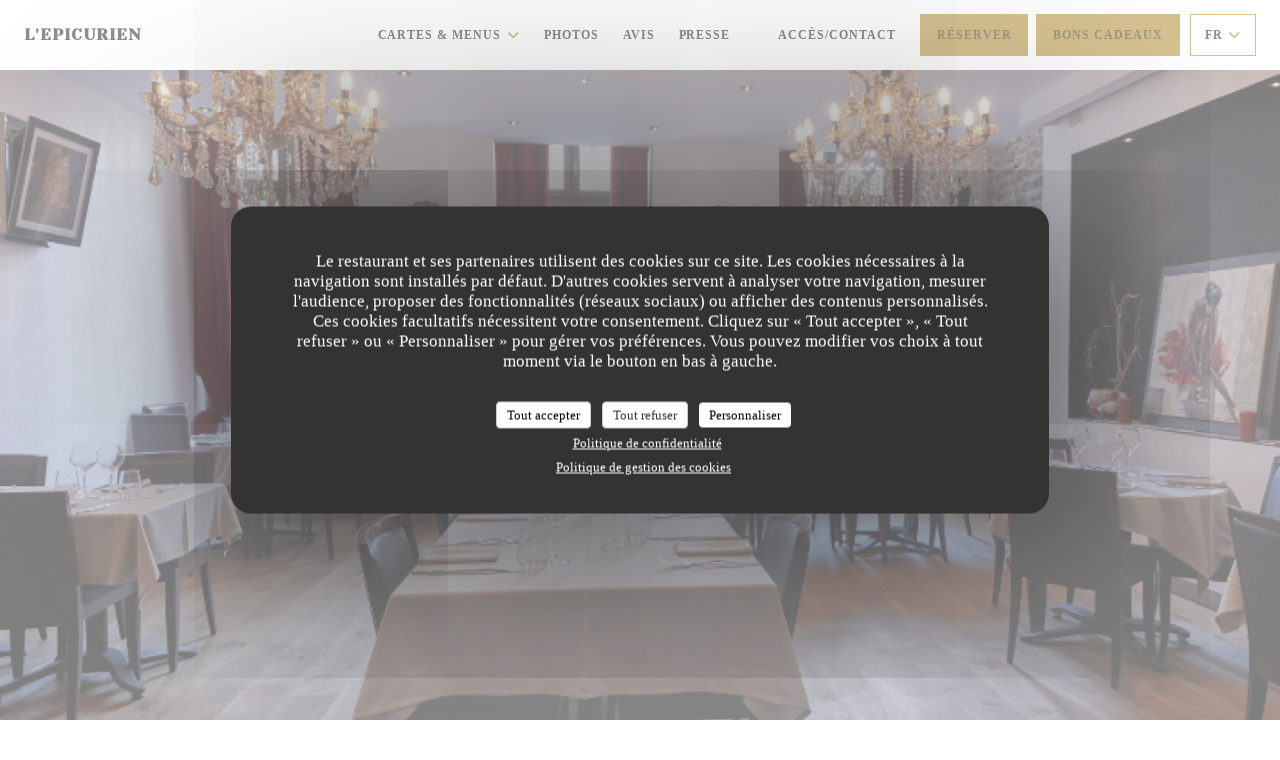

--- FILE ---
content_type: text/html; charset=UTF-8
request_url: https://www.lepicurien-restaurant-grenoble.fr/?page=5
body_size: 18925
content:
<!DOCTYPE html>
<!--[if lt IE 7]>      <html class="no-js lt-ie9 lt-ie8 lt-ie7" lang="fr"> <![endif]-->
<!--[if IE 7]>         <html class="no-js lt-ie9 lt-ie8" lang="fr"> <![endif]-->
<!--[if IE 8]>         <html class="no-js lt-ie9" lang="fr"> <![endif]-->
<!--[if gt IE 8]><!-->
<html class="no-js" lang="fr">
	<!--<![endif]-->

	<head>
	<!-- Meta -->
	<meta charset="utf-8">
	<meta http-equiv="X-UA-Compatible" content="IE=edge" />
	<meta name="viewport" content="width=device-width, initial-scale=1">
	<title>L'Epicurien / Restaurant / Grenoble</title>

	<!-- Includes -->
	<meta name="description" content="Bienvenue sur le site du restaurant L'Epicurien à Grenoble -
Restaurant, consultez des avis clients et réservez en ligne
gratuitement - Situé au coeur du ..." />



<link rel="canonical" href="https://www.lepicurien-restaurant-grenoble.fr/" />

<!-- Facebook Like and Google -->
<meta property="og:title" content="L'Epicurien / Restaurant / Grenoble " />
<meta property="og:type" content="website" />
<meta property="og:url" content="http://www.lepicurien-restaurant-grenoble.fr/?page=5" />
<meta property="og:image" content="https://ugc.zenchef.com/3/4/1/3/5/2/1/5/0/4/2/5/0/1667556113_447/6547c1d9ce81caccfdae62d2e370b4bd.website.jpg" />
<meta property="og:site_name" content="Zenchef" />
<meta property="fb:admins" content="685299127" />
<meta property="place:location:latitude" content="45.1928012" />
<meta property="place:location:longitude" content="5.729868" />
<meta property="og:description" content="Bienvenue sur le site du restaurant L'Epicurien à Grenoble -
Restaurant, consultez des avis clients et réservez en ligne
gratuitement - Situé au coeur du ..." />

<meta name="google-site-verification" content="8x_YmxqjNeNEj_qQ73Fmz9dAuET7SOcEMKNBSmBJtcg" />

<script>
	window.restaurantId = 341352;
	window.lang = "fr";
	window.API_URL = "//api.zenchef.com/api/v1/";
</script>

	<link rel="alternate" hreflang="x-default" href="https://www.lepicurien-restaurant-grenoble.fr/" />
<link rel="alternate" hreflang="fr" href="https://www.lepicurien-restaurant-grenoble.fr/" />
    <link rel="alternate" hreflang="en" href="https://www.lepicurien-restaurant-grenoble.fr/en/" />
    <link rel="alternate" hreflang="es" href="https://www.lepicurien-restaurant-grenoble.fr/es/" />
    <link rel="alternate" hreflang="it" href="https://www.lepicurien-restaurant-grenoble.fr/it/" />
    <link rel="alternate" hreflang="de" href="https://www.lepicurien-restaurant-grenoble.fr/de/" />
    <link rel="alternate" hreflang="pt" href="https://www.lepicurien-restaurant-grenoble.fr/pt/" />
    <link rel="alternate" hreflang="ru" href="https://www.lepicurien-restaurant-grenoble.fr/ru/" />
    <link rel="alternate" hreflang="cs" href="https://www.lepicurien-restaurant-grenoble.fr/cs/" />
    <link rel="alternate" hreflang="ja" href="https://www.lepicurien-restaurant-grenoble.fr/ja/" />
    <link rel="alternate" hreflang="zh" href="https://www.lepicurien-restaurant-grenoble.fr/zh/" />
    <link rel="alternate" hreflang="nl" href="https://www.lepicurien-restaurant-grenoble.fr/nl/" />
    <link rel="alternate" hreflang="el" href="https://www.lepicurien-restaurant-grenoble.fr/el/" />
	<link rel="shortcut icon" href="/favicon.ico" />
	<!-- Preconnect to CDNs for faster resource loading -->
	<link rel="preconnect" href="https://cdnjs.cloudflare.com" crossorigin>
	<link rel="preconnect" href="https://fonts.googleapis.com" crossorigin>
	<link rel="preconnect" href="https://fonts.gstatic.com" crossorigin>

	<!-- Google Web Fonts -->
	<link href='//fonts.googleapis.com/css2?family=Yeseva+One&display=swap' rel='stylesheet' media='print' onload="this.media='all'">

<noscript>
  <style>
    /* Ensure fonts load in browsers with JavaScript disabled */
    [media='print'].font-fallback {
      media: all !important;
    }
  </style>
</noscript>
	<!-- Critical CSS Inline -->
	<style>
		/* Critical styles for above-the-fold content */
		body {margin: 0;}
        		.container {width: 100%; max-width: 1200px; margin: 0 auto;}
        	</style>

	<!-- Critical CSS -->
	<link rel="stylesheet" href="/css/globals/normalize.css">
	<link rel="stylesheet" href="/css/globals/accessibility.css">
	<link rel="stylesheet" href="/css/globals/11/ad8423/Yeseva+One/georgia/style.css">

	<!-- Non-critical CSS -->
	<link rel="stylesheet" href="//cdnjs.cloudflare.com/ajax/libs/fancybox/3.5.7/jquery.fancybox.min.css" media="print" onload="this.media='all'">
	<link rel="stylesheet" href="/css/globals/backdrop.css" media="print" onload="this.media='all'">
	<link rel="stylesheet" href="/css/globals/shift-away-subtle.css" media="print" onload="this.media='all'">
	<link rel="stylesheet" href="/css/globals/icomoon.css" media="print" onload="this.media='all'">
	<link rel="stylesheet" href="/css/globals/fontawesome.css" media="print" onload="this.media='all'">
				<link rel="stylesheet" href="/css/globals/11/ad8423/Yeseva+One/georgia/nav.css" media="print" onload="this.media='all'">
	<link rel="stylesheet" href="/css/globals/11/ad8423/Yeseva+One/georgia/menus.css" media="print" onload="this.media='all'">
	<link rel="stylesheet" href="/css/css_11/ad8423/Yeseva+One/georgia/main.css?v=23" media="print" onload="this.media='all'">

	<!-- Fallback for browsers without JS -->
	<noscript>
		<link rel="stylesheet" href="//cdnjs.cloudflare.com/ajax/libs/fancybox/3.5.7/jquery.fancybox.min.css">
		<link rel="stylesheet" href="/css/globals/backdrop.css">
		<link rel="stylesheet" href="/css/globals/shift-away-subtle.css">
		<link rel="stylesheet" href="/css/globals/icomoon.css">
		<link rel="stylesheet" href="/css/globals/fontawesome.css">
		<link rel="stylesheet" href="/css/globals/11/ad8423/Yeseva+One/georgia/nav.css">
		<link rel="stylesheet" href="/css/globals/11/ad8423/Yeseva+One/georgia/menus.css">
		<link rel="stylesheet" href="/css/css_11/ad8423/Yeseva+One/georgia/main.css?v=23">
	</noscript>

	<style>
  </style>


	<!-- Widget URL -->
	<script>
		var hasNewBookingWidget = 1;
	</script>
</head>

	<body class="current-page-home">
		<a href="#main-content" class="skip-link sr-only-focusable">Aller au contenu principal</a>

		<!-- Header -->
		<nav class="nav " role="navigation" aria-label="Navigation principale">
	<div class="homelink">
			<a class="no-logo" href="/" title="Accueil L'Epicurien">	
			L'Epicurien		</a>
	</div>
	<div class="nav-items-wrap ">
		<ul class="nav__items">
	<!-- Menu -->
			<li class="nav__item dropdown-wrap nav__item--menus">
			<a title="Cartes & Menus" href="/menus-carte/">Cartes & Menus <i class="fa fa-angle-down"></i></a>
			<ul class="dropdown">
									<li>
						<a href="/menus-carte/#menu-443328">Carte</a>
					</li>
									<li>
						<a href="/menus-carte/#menu-448005">Menu actualité</a>
					</li>
									<li>
						<a href="/menus-carte/#menu-448007">Menu plaisir</a>
					</li>
									<li>
						<a href="/menus-carte/#menu-448008">Menu suggestion</a>
					</li>
									<li>
						<a href="/menus-carte/#menu-463864">Formule du jour</a>
					</li>
							</ul>
		</li>
	
	<!-- Gallery -->
			<li class="nav__item nav__item--gallery">
			<a title="Photos" href="/photos/">Photos</a>
		</li>
	
	
	<!-- Reviews -->
			<li class="nav__item nav__item--reviews">
			<a title="Avis" href="/avis/?page=5">Avis</a>
		</li>
	
	<!-- Events -->
	
	<!-- Press -->
			<li class="nav__item nav__item--press">
			<a title="Presse" href="/a-propos/">Presse</a>
		</li>
	
	<!-- Restaurants -->
	
	<!-- Custom page -->
	
	<!-- Custom link -->
			<li class="nav__item custom-link">
			<a rel="nofollow" href="https://www.epicurien-grenoble.com/index.php/la-carte" rel="noreferer,noopener" target="_blank">
								<span class="sr-only"> ((ouvre une nouvelle fenêtre))</span>
			</a>
		</li>
	
	<!-- Custom button -->
	
	<!-- Contact -->
	<li class="nav__item nav__item--contact">
		<a title="Accès/Contact" href="/informations-contact/">Accès/Contact</a>
	</li>

	<!-- Language -->
	
	<!-- Buttons -->
	</ul>

		<div class="nav__buttons">
			<!-- Buttons -->
			<div class="buttons-wrap-header">
							<a
			class="btn btn--std btn--booking iframe--widget"
            data-zc-action="open">
						Réserver					</a>
	
	    <a
		class="btn btn--std btn--voucher"
		href="/bons-d-achats/"
        rel="noreferer,noopener"
		target="_blank">
				Bons cadeaux			</a>
			</div>

			<!-- Language -->
			<div class="dropdown-wrap drodown-wrap--lang btn btn--light">
	<span>
				FR		<i class="fa fa-angle-down"></i>
	</span>
	<ul class="dropdown">
					<li class="lang lang-en">
				<a href="/en/">
										EN				</a>
			</li>
					<li class="lang lang-es">
				<a href="/es/">
										ES				</a>
			</li>
					<li class="lang lang-it">
				<a href="/it/">
										IT				</a>
			</li>
					<li class="lang lang-de">
				<a href="/de/">
										DE				</a>
			</li>
					<li class="lang lang-pt">
				<a href="/pt/">
										PT				</a>
			</li>
					<li class="lang lang-ru">
				<a href="/ru/">
										RU				</a>
			</li>
					<li class="lang lang-cs">
				<a href="/cs/">
										CS				</a>
			</li>
					<li class="lang lang-ja">
				<a href="/ja/">
										JA				</a>
			</li>
					<li class="lang lang-zh">
				<a href="/zh/">
										ZH				</a>
			</li>
					<li class="lang lang-nl">
				<a href="/nl/">
										NL				</a>
			</li>
					<li class="lang lang-el">
				<a href="/el/">
										EL				</a>
			</li>
			</ul>
</div>

			<!-- Toggle Menu -->
			<div class="burger-button" onclick="display_burger_menu()" role="button" tabindex="0" aria-label="Ouvrir/fermer le menu" aria-expanded="false" aria-controls="burger-menu">
				<span class="burger-button__item"></span>
				<span class="burger-button__item"></span>
				<span class="burger-button__item"></span>
			</div>
		</div>
	</div>
</nav>

<!-- Burger Menu -->
<div class="burger-menu " id="burger-menu" role="dialog" aria-modal="true" aria-label="Navigation principale">
	<div class="burger-menu-items-wrap">
		<ul class="burger-menu__items">
			<!-- Menu -->
							<li class="burger-menu__item burger-menu__item--menus dropdown-wrap">
					<span>
						<a class="burger-menu__dropdown-link" title="Cartes & Menus" href="/menus-carte/">Cartes & Menus</a>
						<i class="fa fa-angle-down" onclick="display_burger_dropdown(this)" role="button" tabindex="0" aria-label="Ouvrir le sous-menu" aria-expanded="false"></i>
					</span>
					<ul class="dropdown">
													<li>
								<a onclick="remove_burger_menu()" href="/menus-carte/#menu-443328">Carte</a>
							</li>
													<li>
								<a onclick="remove_burger_menu()" href="/menus-carte/#menu-448005">Menu actualité</a>
							</li>
													<li>
								<a onclick="remove_burger_menu()" href="/menus-carte/#menu-448007">Menu plaisir</a>
							</li>
													<li>
								<a onclick="remove_burger_menu()" href="/menus-carte/#menu-448008">Menu suggestion</a>
							</li>
													<li>
								<a onclick="remove_burger_menu()" href="/menus-carte/#menu-463864">Formule du jour</a>
							</li>
											</ul>
				</li>
			
			<!-- Gallery -->
							<li class="burger-menu__item burger-menu__item--gallery">
					<a title="Photos" href="/photos/">Photos</a>
				</li>
			
			
			<!-- Reviews -->
							<li class="burger-menu__item burger-menu__item--reviews">
					<a title="Avis" href="/avis/?page=5">Avis</a>
				</li>
			
			<!-- Events -->
			
			<!-- Press -->
							<li class="burger-menu__item burger-menu__item--press">
					<a title="Presse" href="/a-propos/">Presse</a>
				</li>
			
			<!-- Restaurants -->
			
			<!-- Custom page -->
			
			<!-- Custom link -->
							<li class="burger-menu__item custom-link">
					<a rel="nofollow" href="https://www.epicurien-grenoble.com/index.php/la-carte" rel="noreferer,noopener" target="_blank">
												<span class="sr-only"> ((ouvre une nouvelle fenêtre))</span>
					</a>
				</li>
			
			<!-- Custom button -->
			
			<!-- Contact -->
			<li class="burger-menu__item burger-menu__item--contact">
				<a title="Accès/Contact" href="/informations-contact/">Accès/Contact</a>
			</li>
		</ul>

		<!-- Buttons -->
		<div class="buttons-wrap-header">
						<a
			class="btn btn--std btn--booking iframe--widget"
            data-zc-action="open">
						Réserver					</a>
	
	    <a
		class="btn btn--std btn--voucher"
		href="/bons-d-achats/"
        rel="noreferer,noopener"
		target="_blank">
				Bons cadeaux			</a>
		</div>

		<!-- Language -->
		<ul class="language-list">
			<li class="lang lang-en">
					<a class="btn-circle btn--small btn--ghost" href="/en/">
				EN			</a>
				</li>
			<li class="lang lang-es">
					<a class="btn-circle btn--small btn--ghost" href="/es/">
				ES			</a>
				</li>
			<li class="lang lang-it">
					<a class="btn-circle btn--small btn--ghost" href="/it/">
				IT			</a>
				</li>
			<li class="lang lang-de">
					<a class="btn-circle btn--small btn--ghost" href="/de/">
				DE			</a>
				</li>
			<li class="lang lang-pt">
					<a class="btn-circle btn--small btn--ghost" href="/pt/">
				PT			</a>
				</li>
			<li class="lang lang-ru">
					<a class="btn-circle btn--small btn--ghost" href="/ru/">
				RU			</a>
				</li>
			<li class="lang lang-cs">
					<a class="btn-circle btn--small btn--ghost" href="/cs/">
				CS			</a>
				</li>
			<li class="lang lang-ja">
					<a class="btn-circle btn--small btn--ghost" href="/ja/">
				JA			</a>
				</li>
			<li class="lang lang-zh">
					<a class="btn-circle btn--small btn--ghost" href="/zh/">
				ZH			</a>
				</li>
			<li class="lang lang-nl">
					<a class="btn-circle btn--small btn--ghost" href="/nl/">
				NL			</a>
				</li>
			<li class="lang lang-el">
					<a class="btn-circle btn--small btn--ghost" href="/el/">
				EL			</a>
				</li>
	</ul>

		<!-- Social media -->
			<ul class="social-media-wrap">
					<li  >
				<a class="btn-square btn--light" href="https://www.facebook.com/pages/LEpicurien/452402328233043" rel="noreferer,noopener" target="_blank" title="Facebook">
					<i class="fab fa-facebook" aria-hidden="true"></i>
					<span class="sr-only">Facebook ((ouvre une nouvelle fenêtre))</span>
				</a>
			</li>
		
		
			</ul>
	</div>
</div>

<!-- Hero Picture -->
<div class="hero-picture hero-picture--large reveal" style="background-image: url('https://www.lepicurien-restaurant-grenoble.fr/i/l-epicurien/3/4/1/3/5/2/1/5/0/4/2/5/0/1667557711_180/598f17703ea078db7cae068b97b4d1a4.small_original.jpg');">
	<div class="hero-picture__content page-content page-content--xl">
		<p class="hero-picture__caption text--center reveal-1">
			<span class="restaurant-ambiance">
				Restaurant			</span>
			<span class="separator-cercle">•</span>
			<span class="restaurant-city">
				Grenoble			</span>
		</p>
		<h1 class="hero-picture__title text--center reveal-2">L'Epicurien</h1>
		<div class="buttons-wrap grid grid-2-col grid-gap-xs reveal-3">
							<a
			class="btn btn--std btn--booking iframe--widget"
            data-zc-action="open">
						Réserver					</a>
	
				</div>
	</div>
</div>

<div class="page-content-wrap grid" id="main-content" tabindex="-1">
	<!-- About-->
	<section class="s--about page-content page-content--xl grid grid-2-col grid-gap-md reveal">
				<div class="about__picture reveal-1">
			<div class="img-ratio-1_1 img-effect img-effect--sm" style="background-image: url('https://ugc.zenchef.com/3/4/1/3/5/2/1/5/0/4/2/5/0/1667556113_447/6547c1d9ce81caccfdae62d2e370b4bd.website.jpg');"></div>
		</div>
		
		<div class="about__text reveal-2">
			<h2 class="text--grey">
				<span class="restaurant-name">
					L'Epicurien				</span>
				<span> | </span>
				<span class="restaurant-city">
					Grenoble				</span>
			</h2>
			<p>Situé au coeur du Grenoble Historique, le Restaurant L'Epicurien fête les 70 années de cuisine de cet établissement qui depuis l'après-guerre, n'a jamais cessé de remettre au goût du jour le raffinement et la chaleur de cette bonne table.</p><br />
<br />
<p>Ce haut-lieu de la cuisine traditionnelle grenobloise conjugue les mets classiques ou innovants avec des produits frais du marché et des saveurs qui sont le secret des grands chefs.<br /></p>									<div class="buttons-wrap">
				
<a
	href="/menus-carte/"
	class="btn btn--light btn--menus">
		Découvrir notre carte	</a>			</div>
					</div>
	</section>

		<!-- Menus -->
	<section class="s--menus page-content page-content--xl reveal">
		<h2 class="text--center reveal-1">Cartes & Menus</h2>
		<div class="reveal-2">
			<div class="menu-nav menu-nav--home scroll-gradient-horizontal ">
	<div class="menu-nav__items">
		<div class="space"></div>
					<a class="menu-nav__item menu-nav__item--home" data-anchor="menu-443328">Carte</a>
					<a class="menu-nav__item menu-nav__item--home" data-anchor="menu-448005">Menu actualité</a>
					<a class="menu-nav__item menu-nav__item--home" data-anchor="menu-448007">Menu plaisir</a>
					<a class="menu-nav__item menu-nav__item--home" data-anchor="menu-448008">Menu suggestion</a>
					<a class="menu-nav__item menu-nav__item--home" data-anchor="menu-463864">Formule du jour</a>
				<div class="space"></div>
	</div>
</div>		</div>
		<div class="menus-wrapper reveal-3">
			<!-- MENU #443328-->
<div class="menu-wrap" id="menu-443328">
	<div class="dishes-wrap grid grid-2-col grid-gap-sm">
		
<div id="dish-965018" class="dish-no-image">
	
<div class="dish-content-wrap">
	<div class="dish-title-wrap">

		<!-- Dish's title -->
		<h4 class="dish__title">
			Assiette Epicurienne		</h4>

		<!-- Dish's price -->
				<div class="dish-price-wrap">
			<div class="three-dishes-wrap">
				<div class="dish-quant">
					<h4 class="dish__price">21,00 EUR</h4>
					<span class="dish__weight"></span>
				</div>

				
							</div>

					</div>
			</div>

	<!-- Dish's description -->
		<p class="dish__descr text--sm text--grey">Assiette dégustation selon la sélection du Chef</p>
	
	<!-- Dish's allergens -->
	</div>
</div>

<div id="dish-965019" class="dish-no-image">
	
<div class="dish-content-wrap">
	<div class="dish-title-wrap">

		<!-- Dish's title -->
		<h4 class="dish__title">
			Velouté de cèpes, espuma aux noisettes		</h4>

		<!-- Dish's price -->
				<div class="dish-price-wrap">
			<div class="three-dishes-wrap">
				<div class="dish-quant">
					<h4 class="dish__price">14,00 EUR</h4>
					<span class="dish__weight"></span>
				</div>

				
							</div>

					</div>
			</div>

	<!-- Dish's description -->
		<p class="dish__descr text--sm text--grey">Cream of porcini mushroom soup, hazelnut espuma</p>
	
	<!-- Dish's allergens -->
	</div>
</div>

<div id="dish-965020" class="dish-no-image">
	
<div class="dish-content-wrap">
	<div class="dish-title-wrap">

		<!-- Dish's title -->
		<h4 class="dish__title">
			Millefeuilles de céleri rémoulade et truite fumé sur coulis de poivrons		</h4>

		<!-- Dish's price -->
				<div class="dish-price-wrap">
			<div class="three-dishes-wrap">
				<div class="dish-quant">
					<h4 class="dish__price">14,00 EUR</h4>
					<span class="dish__weight"></span>
				</div>

				
							</div>

					</div>
			</div>

	<!-- Dish's description -->
		<p class="dish__descr text--sm text--grey">Celeriac remoulade millefeuille with smoked trout on bell pepper coulis</p>
	
	<!-- Dish's allergens -->
	</div>
</div>

<div id="dish-965021" class="dish-no-image">
	
<div class="dish-content-wrap">
	<div class="dish-title-wrap">

		<!-- Dish's title -->
		<h4 class="dish__title">
			Terrine de canard aux pruneaux, cœur foie gras		</h4>

		<!-- Dish's price -->
				<div class="dish-price-wrap">
			<div class="three-dishes-wrap">
				<div class="dish-quant">
					<h4 class="dish__price">14,00 EUR</h4>
					<span class="dish__weight"></span>
				</div>

				
							</div>

					</div>
			</div>

	<!-- Dish's description -->
		<p class="dish__descr text--sm text--grey">Duck terrine with prunes, foie gras heart</p>
	
	<!-- Dish's allergens -->
	</div>
</div>

<div id="dish-965022" class="dish-no-image">
	
<div class="dish-content-wrap">
	<div class="dish-title-wrap">

		<!-- Dish's title -->
		<h4 class="dish__title">
			Cromesquis de St Marcellin au lard paysan sur lit de salade		</h4>

		<!-- Dish's price -->
				<div class="dish-price-wrap">
			<div class="three-dishes-wrap">
				<div class="dish-quant">
					<h4 class="dish__price">14,00 EUR</h4>
					<span class="dish__weight"></span>
				</div>

				
							</div>

					</div>
			</div>

	<!-- Dish's description -->
		<p class="dish__descr text--sm text--grey">Kromesky fritter with St Marcellin (local cheese) with country bacon</p>
	
	<!-- Dish's allergens -->
	</div>
</div>

<div id="dish-965023" class="dish-no-image">
	
<div class="dish-content-wrap">
	<div class="dish-title-wrap">

		<!-- Dish's title -->
		<h4 class="dish__title">
			Œuf mollet frit à la florentine, chiffonnade de grison		</h4>

		<!-- Dish's price -->
				<div class="dish-price-wrap">
			<div class="three-dishes-wrap">
				<div class="dish-quant">
					<h4 class="dish__price">19,00 EUR</h4>
					<span class="dish__weight"></span>
				</div>

				
							</div>

					</div>
			</div>

	<!-- Dish's description -->
		<p class="dish__descr text--sm text--grey">Fried soft-boiled egg florentine style, shaved grisons beef</p>
	
	<!-- Dish's allergens -->
	</div>
</div>
	</div>
</div>
<!-- MENU #448005-->
<div class="menu-wrap" id="menu-448005">
	<div class="dishes-wrap grid grid-2-col grid-gap-sm">
		
<div id="dish-1075139" class="dish-no-image">
	
<div class="dish-content-wrap">
	<div class="dish-title-wrap">

		<!-- Dish's title -->
		<h4 class="dish__title">
			Velouté de cèpes, espuma aux noisettes		</h4>

		<!-- Dish's price -->
			</div>

	<!-- Dish's description -->
		<p class="dish__descr text--sm text--grey">Cream of porcini mushroom soup, hazelnut espuma</p>
	
	<!-- Dish's allergens -->
	</div>
</div>

<div id="dish-1075140" class="dish-no-image">
	
<div class="dish-content-wrap">
	<div class="dish-title-wrap">

		<!-- Dish's title -->
		<h4 class="dish__title">
			Millefeuilles de céleri rémoulade et truite fumé sur coulis de poivrons		</h4>

		<!-- Dish's price -->
			</div>

	<!-- Dish's description -->
		<p class="dish__descr text--sm text--grey">Celeriac remoulade millefeuille with smoked trout on bell pepper coulis</p>
	
	<!-- Dish's allergens -->
	</div>
</div>

<div id="dish-1075141" class="dish-no-image">
	
<div class="dish-content-wrap">
	<div class="dish-title-wrap">

		<!-- Dish's title -->
		<h4 class="dish__title">
			Terrine de canard aux pruneaux, cœur foie gras		</h4>

		<!-- Dish's price -->
			</div>

	<!-- Dish's description -->
		<p class="dish__descr text--sm text--grey">Duck terrine with prunes, foie gras heart</p>
	
	<!-- Dish's allergens -->
	</div>
</div>

<div id="dish-1075143" class="dish-no-image">
	
<div class="dish-content-wrap">
	<div class="dish-title-wrap">

		<!-- Dish's title -->
		<h4 class="dish__title">
			Cromesquis de St Marcellin au lard paysan sur lit de salade		</h4>

		<!-- Dish's price -->
			</div>

	<!-- Dish's description -->
		<p class="dish__descr text--sm text--grey">Kromesky fritter with St Marcellin (local cheese) with country bacon</p>
	
	<!-- Dish's allergens -->
	</div>
</div>

<div id="dish-1075144" class="dish-no-image">
	
<div class="dish-content-wrap">
	<div class="dish-title-wrap">

		<!-- Dish's title -->
		<h4 class="dish__title">
			Grosses ravioles ricotta épinards gratinées au beaufort,crème de roquette (végétarien)		</h4>

		<!-- Dish's price -->
			</div>

	<!-- Dish's description -->
		<p class="dish__descr text--sm text--grey">Gratinated ricotta and spinach ravioli with beaufort cheese, rocket cream</p>
	
	<!-- Dish's allergens -->
	</div>
</div>

<div id="dish-1075146" class="dish-no-image">
	
<div class="dish-content-wrap">
	<div class="dish-title-wrap">

		<!-- Dish's title -->
		<h4 class="dish__title">
			Poisson du jour, risotto au parmesan affiné		</h4>

		<!-- Dish's price -->
			</div>

	<!-- Dish's description -->
		<p class="dish__descr text--sm text--grey">Fish of the day with Parmesan cheese risotto</p>
	
	<!-- Dish's allergens -->
	</div>
</div>
	</div>
</div>
<!-- MENU #448007-->
<div class="menu-wrap" id="menu-448007">
	<div class="dishes-wrap grid grid-2-col grid-gap-sm">
		
<div id="dish-1075235" class="dish-no-image">
	
<div class="dish-content-wrap">
	<div class="dish-title-wrap">

		<!-- Dish's title -->
		<h4 class="dish__title">
			Œuf mollet frit à la florentine, chiffonnade de grison		</h4>

		<!-- Dish's price -->
			</div>

	<!-- Dish's description -->
		<p class="dish__descr text--sm text--grey">Fried soft-boiled egg florentine style, shaved grisons beef</p>
	
	<!-- Dish's allergens -->
	</div>
</div>

<div id="dish-1075236" class="dish-no-image">
	
<div class="dish-content-wrap">
	<div class="dish-title-wrap">

		<!-- Dish's title -->
		<h4 class="dish__title">
			Maki de saumon fumé, fromage frais au yuzu et toast de pain de campagne		</h4>

		<!-- Dish's price -->
			</div>

	<!-- Dish's description -->
		<p class="dish__descr text--sm text--grey">Smoked salmon maki, fresh cheese with yuzu, country bread toast</p>
	
	<!-- Dish's allergens -->
	</div>
</div>

<div id="dish-1075237" class="dish-no-image">
	
<div class="dish-content-wrap">
	<div class="dish-title-wrap">

		<!-- Dish's title -->
		<h4 class="dish__title">
			St Jacques croustillantes, riz vénéré, bisque de langoustines		</h4>

		<!-- Dish's price -->
			</div>

	<!-- Dish's description -->
		<p class="dish__descr text--sm text--grey">Crispy scallops, black venere rice, langoustine bisque</p>
	
	<!-- Dish's allergens -->
	</div>
</div>

<div id="dish-1075238" class="dish-no-image">
	
<div class="dish-content-wrap">
	<div class="dish-title-wrap">

		<!-- Dish's title -->
		<h4 class="dish__title">
			Escalope de foie gras poêlé aux poires confites, jus au muscat sur son toast brioché		</h4>

		<!-- Dish's price -->
			</div>

	<!-- Dish's description -->
		<p class="dish__descr text--sm text--grey">Pan-seared foie gras escalope with candied pears on brioche toast</p>
	
	<!-- Dish's allergens -->
	</div>
</div>

<div id="dish-1075239" class="dish-no-image">
	
<div class="dish-content-wrap">
	<div class="dish-title-wrap">

		<!-- Dish's title -->
		<h4 class="dish__title">
			Côte de veau en croûte de parmesan, jus réduit, purée de saison		</h4>

		<!-- Dish's price -->
			</div>

	<!-- Dish's description -->
		<p class="dish__descr text--sm text--grey">Veal chop in a parmesan crust, reduced jus and seasonal purée</p>
	
	<!-- Dish's allergens -->
	</div>
</div>

<div id="dish-1075240" class="dish-no-image">
	
<div class="dish-content-wrap">
	<div class="dish-title-wrap">

		<!-- Dish's title -->
		<h4 class="dish__title">
			Magret de canard, jus framboise, pommes de terre sarladaises		</h4>

		<!-- Dish's price -->
			</div>

	<!-- Dish's description -->
		<p class="dish__descr text--sm text--grey">Duck breast, raspberry jus with sarlat-style potatoes</p>
	
	<!-- Dish's allergens -->
	</div>
</div>
	</div>
</div>
<!-- MENU #448008-->
<div class="menu-wrap" id="menu-448008">
	<div class="dishes-wrap grid grid-2-col grid-gap-sm">
		
<div id="dish-1075243" class="dish-no-image">
	
<div class="dish-content-wrap">
	<div class="dish-title-wrap">

		<!-- Dish's title -->
		<h4 class="dish__title">
			Entrecôte Angus affinée au beurre de truffe, frites maison		</h4>

		<!-- Dish's price -->
			</div>

	<!-- Dish's description -->
		<p class="dish__descr text--sm text--grey">Beef ribsteak cooked with truffle butter served with homemade French fries</p>
	
	<!-- Dish's allergens -->
	</div>
</div>

<div id="dish-1075244" class="dish-no-image">
	
<div class="dish-content-wrap">
	<div class="dish-title-wrap">

		<!-- Dish's title -->
		<h4 class="dish__title">
			Filet de Saint Pierre à la Grenobloise, risotto au parmesan		</h4>

		<!-- Dish's price -->
			</div>

	<!-- Dish's description -->
		<p class="dish__descr text--sm text--grey">John Dory fillet « à la Grenobloise », parmesan cheese risotto</p>
	
	<!-- Dish's allergens -->
	</div>
</div>
	</div>
</div>
<!-- MENU #463864-->
<div class="menu-wrap" id="menu-463864">
	<div class="dishes-wrap grid grid-2-col grid-gap-sm">
			</div>
</div>
		</div>
		<div class="buttons-wrap text--center reveal-3">
			
<a
	href="/menus-carte/"
	class="btn btn--std btn--menus">
		Voir la carte complète	</a>		</div>
	</section>
	
	<!-- Useful infos & opening hours -->
	<section class="s--useful-infos_opening-hours page-content page-content--xl reveal reveal-opening-hours">
				<div class="useful-infos-wrap text--center col-5-w reveal-1">
			<h2 class="text--center">Infos pratiques</h2>
			<hr class="divider--big divider--color">
			
	<div class="useful-infos  grid grid-gap-md">
					<div class="useful-infos__item">
				<h5>Cuisine</h5>
				<p>Traditionnel, Locale, Française</p>
			</div>
		
					<div class="useful-infos__item">
				<h5>Type de restaurant</h5>
				<p>Restaurant</p>
			</div>
		
					<div class="useful-infos__item">
				<h5>Services</h5>
				<p>Terrasse, Privatisation, Parking, Accès aux personnes à mobilité réduite</p>
			</div>
		
					<div class="useful-infos__item">
				<h5>Moyens de paiement</h5>
				<p>Titres restaurant, Espèces, Maestro, Visa, American Express, Carte Bleue</p>
			</div>
			</div>
		</div>
				<div class="opening-hours-wrapper col-5-w-m reveal-2">
			<h2 class="text--center">Horaires</h2>
			<hr class="divider--big divider--color">
			
	<div class="opening-hours-wrap">
		<div class="opening-hours flex-row-wrap">
							<div class="day-wrap">
					<h5 class="day">
						<span>Lun</span> - <span>Dim</span>					</h5>
					<p class="hours">
						<span class="hour">12h00 - 14h00 </span><span class="hours__separator">•</span><span class="hour"> 19h00 - 22h30</span>					</p>
				</div>
					</div>
			</div>

<!-- <div class="opening-hours ">
							<div class="day-wrap day1">
					<h4 class="day">Lundi</h4>
											<div class="hours">
							<p class="hour">12:00 - 14:00</p>
							<p class="hour">19:00 - 22:30</p>
						</div>
									</div>
						<div class="day-wrap day2">
					<h4 class="day">Mardi</h4>
											<div class="hours">
							<p class="hour">12:00 - 14:00</p>
							<p class="hour">19:00 - 22:30</p>
						</div>
									</div>
						<div class="day-wrap day3">
					<h4 class="day">Mercredi</h4>
											<div class="hours">
							<p class="hour">12:00 - 14:00</p>
							<p class="hour">19:00 - 22:30</p>
						</div>
									</div>
						<div class="day-wrap day4">
					<h4 class="day">Jeudi</h4>
											<div class="hours">
							<p class="hour">12:00 - 14:00</p>
							<p class="hour">19:00 - 22:30</p>
						</div>
									</div>
						<div class="day-wrap day5">
					<h4 class="day">Vendredi</h4>
											<div class="hours">
							<p class="hour">12:00 - 14:00</p>
							<p class="hour">19:00 - 22:30</p>
						</div>
									</div>
						<div class="day-wrap day6">
					<h4 class="day">Samedi</h4>
											<div class="hours">
							<p class="hour">12:00 - 14:00</p>
							<p class="hour">19:00 - 22:30</p>
						</div>
									</div>
						<div class="day-wrap day0">
					<h4 class="day">Dimanche</h4>
											<div class="hours">
							<p class="hour">12:00 - 14:00</p>
							<p class="hour">19:00 - 22:30</p>
						</div>
									</div>
			</div>
 -->
		</div>
	</section>

	<!-- Newsletter -->
	<section class="s--newsletter reveal">
		<div class="hero-picture hero-picture--xsmall reveal-1" style="background-image: url('https://www.lepicurien-restaurant-grenoble.fr/i/l-epicurien/3/4/1/3/5/2/1/5/0/4/2/5/0/1667557711_180/598f17703ea078db7cae068b97b4d1a4.small_original.jpg');">
			<div class="newsletter--wrapper page-content page-content--xl reveal-2">
				<div class="newsletter-wrap">
	<h3 class="reveal-1 ">
		Newsletter		<a href="/mentions-legales/" rel="nofollow" target="_blank">*</a>
	</h3>

	<p class="newsletter__caption caption reveal-2">Inscrivez-vous à notre lettre d'information pour recevoir des communications personnalisées et des offres marketing par courriel.</p>

	
	<div class="buttons-wrap text--center reveal-3">
		<a data-fancybox data-type="iframe" href="//nl.zenchef.com/optin-form.php?rpid=rpid_3MJVZARG&lang=fr" class="btn btn--std btn--newsletter" target="_blank">
			S'abonner		</a>
	</div>
</div>			</div>
		</div>
	</section>

	
	
	
	<!-- Contact form -->
	<section class="s--contact-form reveal">
		<div class="reveal-1">
			<div class="contact-form-wrap page-content page-content--xl">
				<h2 class="text--center reveal-2">Nous contacter</h2>
				<hr class="divider--big divider--color reveal-3">
				<p class="text--center reveal-4">Vous désirez nous contacter ? <br />
Remplissez le formulaire ci-dessous ! </p>
				<div class="reveal-5">
					<form name="contact-form" class="form" id="contact-form" action="#" novalidate="novalidate">
	<input type="hidden" name="restaurant_public_id" id="restaurant_public_id" value="rpid_3MJVZARG">
	<input type="hidden" name="lang" id="lang" value="fr">
	<input type="hidden" name="token" id="token" value="3ca6674dc61ca9f594af09b908bf96c1">

	<div class="input--small">
		<input type="text" name="firstname" id="firstname" value="" placeholder="Prénom *" aria-label="Prénom" autocomplete="given-name" required="required" aria-required="true" title="Ce champ est obligatoire">
	</div>

	<div class="input--small">
		<input type="text" name="lastname" id="lastname" value="" placeholder="Nom *" aria-label="Nom" autocomplete="family-name" required="required" aria-required="true" title="Ce champ est obligatoire">
	</div>

	<div class="input--small">
		<input type="email" name="email" id="email" value="" placeholder="Votre adresse email *" aria-label="Votre adresse email" autocomplete="email" required="required" aria-required="true" title="Ce champ est obligatoire" data-msg-email="Veuillez saisir un email valide">
	</div>

	<div class="input--small">
		<input type="text" name="phone" id="phone" value="" placeholder="T&eacute;l&eacute;phone *" aria-label="T&eacute;l&eacute;phone" autocomplete="tel" required="required" aria-required="true" title="Ce champ est obligatoire">
	</div>

	<div class="input--full">
		<textarea name="message" id="message" placeholder="Message" aria-label="Message" rows="6"></textarea>
	</div>
        <div class="input--full" style="font-size:10px !important;">
        Selon l'article L.223-2 du code de la consommation, il est rappelé que le consommateur peut user de son droit à s'inscrire sur la liste d'opposition au démarchage téléphonique Bloctel : <a href="https://www.bloctel.gouv.fr" target="_blank" rel="noopener noreferrer">bloctel.gouv.fr</a>. Pour plus d'informations sur le traitement de vos données, consultez notre <a href="/politique-de-confidentialite/" target="_blank">politique de confidentialité</a>.    </div>
    
	<input class="btn btn--std input--full" type="submit" id="send" value="Envoyer">

	<div class="step2 hidden">
		<strong>Merci ! </strong>Nous avons bien reçu votre message. Nous revenons vers vous au plus vite.<br>Pour toute demande de réservation, cliquez directement sur le bouton Réserver.	</div>
</form>
				</div>
			</div>
		</div>
	</section>
</div>

<div class="map-wrap ">
	<div class="wazeembed" 
		data-url="https://embed.waze.com/fr/iframe?zoom=16&lat=45.1928012&lon=5.729868&pin=1" 
		data-width="100%" 
		data-height="400"
		style="width: 100%; height: 400px;"
		title="Waze Map"></div>
</div>

<footer>
	<div class="footer__top">
		<div class="footer-top__content page-content page-content--xl text--sm grid grid-4-col grid-gap-md">
			<div class="footer__infos">
				<h3>L'Epicurien</h3>
				<div class="grid grid-1-col grid-gap-xs">
					<a class="restaurant-address" href="https://www.google.com/maps/dir/?api=1&destination=L%27Epicurien+1+Place+aux+Herbes++38000+Grenoble+fr" target="_blank" rel="noreferer,noopener">
	1 Place aux Herbes		38000 Grenoble	<span class="sr-only"> ((ouvre une nouvelle fenêtre))</span>
</a>
					<a class="restaurant-phone" href="tel:0476519606">04 76 51 96 06</a>                    				</div>
			</div>
			<div class="footer__btns">
				<h5>Réservation</h5>
				<hr class="divider--white divider--small">
				<div class="grid grid-1-col grid-gap-sm">
								<a
			class="btn btn--std btn--small btn--booking iframe--widget"
            data-zc-action="open">
						Réserver					</a>
	
	    <a
		class="btn btn--std btn--small btn--voucher"
		href="/bons-d-achats/"
        rel="noreferer,noopener"
		target="_blank">
				Bons cadeaux			</a>
				</div>
			</div>
			<div class="footer__socials">
				<h5>Nous suivre</h5>
				<hr class="divider--white divider--small">
					<ul class="social-media-wrap">
					<li  >
				<a class="btn-square btn--light btn--small" href="https://www.facebook.com/pages/LEpicurien/452402328233043" rel="noreferer,noopener" target="_blank" title="Facebook">
					<i class="fab fa-facebook" aria-hidden="true"></i>
					<span class="sr-only">Facebook ((ouvre une nouvelle fenêtre))</span>
				</a>
			</li>
		
		
			</ul>
				<a data-fancybox data-type="iframe" href="//nl.zenchef.com/optin-form.php?rpid=rpid_3MJVZARG&lang=fr" class="btn btn--std btn--small btn--newsletter" rel="noreferer,noopener" target="_blank">
		Newsletter	</a>
			</div>
					</div>
	</div>
	<div class="footer__bottom">
		<div class="footer-bottom__content flex-wrap page-content page-content--xl text--sm">
			<p class="footer__copyright">
	&copy; 2026 L'Epicurien — Création de site internet restaurant avec 	<a href="https://www.zenchef.com/" rel="noopener" target="_blank" class="zcf-link">Zenchef<span class="sr-only"> ((ouvre une nouvelle fenêtre))</span></a>
</p>
			<p class="footer__links">
    	<a class="separator-tiny" href="/mentions-legales/" rel="nofollow" target="_blank">Mentions légales<span class="sr-only"> ((ouvre une nouvelle fenêtre))</span></a>
	<a class="separator-tiny" href="https://bookings.zenchef.com/gtc?rid=341352&host=www.lepicurien-restaurant-grenoble.fr" rel="nofollow" target="_blank">CGU<span class="sr-only"> ((ouvre une nouvelle fenêtre))</span></a>
	<a class="separator-tiny" href="/politique-de-confidentialite/" rel="nofollow" target="_blank">Politique de protection des données à caractère personnel<span class="sr-only"> ((ouvre une nouvelle fenêtre))</span></a>
	<a class="separator-tiny" href="/politique-cookies/" rel="nofollow" target="_blank">Politique de cookies<span class="sr-only"> ((ouvre une nouvelle fenêtre))</span></a>
</p>
		</div>
	</div>
</footer>

<!-- Loader -->
<div class="loader-wrap loader-wrap--">
	<div class="loader">
		<div class="homelink">
			<a class="no-logo" href="/" title="Accueil L'Epicurien">	
			L'Epicurien		</a>
	</div>	</div>
</div>
<!-- JS -->
<script>
	var template = '11';
	var templateIdForWidget = '11';
</script>
<script src="//ajax.googleapis.com/ajax/libs/jquery/3.4.1/jquery.min.js"></script>
<script src="/js/libs/jquery.form.js?v=23"></script>
<script src="/js/libs/jquery.validate.js?v=23"></script>
<script src="/js/libs/jquery.validate.ajax.js?v=23"></script>
<!-- <script src="/js/libs/modernizr-3.6.0.min.js?v=23"></script> -->
<script src="//cdnjs.cloudflare.com/ajax/libs/fancybox/3.5.7/jquery.fancybox.min.js"></script>
<script src="/js/libs/popper.min.js?v=23"></script>
<script src="/js/libs/tippy-bundle.iife.min.js?v=23"></script>

<script src="/js/globals/script.js?v=23"></script>
<script src="/js/globals/getRestoIdKonamiCode.js?v=23"></script>

	<script src="/js/js_11/main.js?v=23"></script>




<!-- Includes -->
<div id="modal-contact" class="modal" style="display: none; max-width: 500px;">
	<h3>Vous désirez nous contacter ? <br />
Remplissez le formulaire ci-dessous ! </h3>
	<form name="contact-form" class="form" id="contact-form" action="#" novalidate="novalidate">
	<input type="hidden" name="restaurant_public_id" id="restaurant_public_id" value="rpid_3MJVZARG">
	<input type="hidden" name="lang" id="lang" value="fr">
	<input type="hidden" name="token" id="token" value="3ca6674dc61ca9f594af09b908bf96c1">

	<div class="input--small">
		<input type="text" name="firstname" id="firstname" value="" placeholder="Prénom *" aria-label="Prénom" autocomplete="given-name" required="required" aria-required="true" title="Ce champ est obligatoire">
	</div>

	<div class="input--small">
		<input type="text" name="lastname" id="lastname" value="" placeholder="Nom *" aria-label="Nom" autocomplete="family-name" required="required" aria-required="true" title="Ce champ est obligatoire">
	</div>

	<div class="input--small">
		<input type="email" name="email" id="email" value="" placeholder="Votre adresse email *" aria-label="Votre adresse email" autocomplete="email" required="required" aria-required="true" title="Ce champ est obligatoire" data-msg-email="Veuillez saisir un email valide">
	</div>

	<div class="input--small">
		<input type="text" name="phone" id="phone" value="" placeholder="T&eacute;l&eacute;phone *" aria-label="T&eacute;l&eacute;phone" autocomplete="tel" required="required" aria-required="true" title="Ce champ est obligatoire">
	</div>

	<div class="input--full">
		<textarea name="message" id="message" placeholder="Message" aria-label="Message" rows="6"></textarea>
	</div>
        <div class="input--full" style="font-size:10px !important;">
        Selon l'article L.223-2 du code de la consommation, il est rappelé que le consommateur peut user de son droit à s'inscrire sur la liste d'opposition au démarchage téléphonique Bloctel : <a href="https://www.bloctel.gouv.fr" target="_blank" rel="noopener noreferrer">bloctel.gouv.fr</a>. Pour plus d'informations sur le traitement de vos données, consultez notre <a href="/politique-de-confidentialite/" target="_blank">politique de confidentialité</a>.    </div>
    
	<input class="btn btn--std input--full" type="submit" id="send" value="Envoyer">

	<div class="step2 hidden">
		<strong>Merci ! </strong>Nous avons bien reçu votre message. Nous revenons vers vous au plus vite.<br>Pour toute demande de réservation, cliquez directement sur le bouton Réserver.	</div>
</form>
</div>    <script id="restaurantJsonLd" type="application/ld+json">
{
    "@context":"https://schema.googleapis.com"
    ,"@type":"Restaurant"
    ,"@id":"https://www.lepicurien-restaurant-grenoble.fr"
    ,"image":"https://ugc.zenchef.com/3/4/1/3/5/2/1/5/0/4/2/5/0/1667556113_447/6547c1d9ce81caccfdae62d2e370b4bd.website.jpg"
    ,"name":"L&#039;Epicurien"
    ,"address":{
        "@type":"PostalAddress",
        "addressLocality":"Grenoble",
        "postalCode":"38000",
        "streetAddress":"1 Place aux Herbes",
        "addressCountry":"FR",
        "addressRegion":"Grenoble"
    }
    ,"priceRange":"€€"
    ,"servesCuisine":["Traditionnel","Locale","Fran\u00e7aise"]    ,"telephone":"0476519606"
    ,"url":"https://www.lepicurien-restaurant-grenoble.fr"
    ,"geo":{
        "@type":"GeoCoordinates",
        "latitude":"45.1928012",
        "longitude":"5.729868"
    }
        ,"logo":"https://ugc.zenchef.com/3/4/1/3/5/2/1/5/0/4/2/5/0/1667556113_447/6547c1d9ce81caccfdae62d2e370b4bd.website.jpg"
    
        ,"potentialAction":[
    {
        "@type":"ReserveAction",
        "target":{
            "@type":"EntryPoint",
            "urlTemplate":"https://www.lepicurien-restaurant-grenoble.fr/reserver-une-table/?rid=341352&lang=fr",
            "inLanguage":"fr",
            "actionPlatform":[
                "http://schema.org/MobileWebPlatform",
                "http://schema.org/DesktopWebPlatform",
                "http://schema.org/IOSPlatform",
                "http://schema.org/AndroidPlatform"
            ]
        },
        "result":{
            "@type":"FoodEstablishmentReservation",
            "name":"Réserver"
        }
    }
    ]
    
        ,"aggregateRating": {
        "@type": "AggregateRating",
	    "worstRating": "0",
	    "bestRating": "5",
	    "ratingValue": "4.6",
	    "ratingCount": "2544"
	}
	
        ,"acceptsReservations" : "yes"
    
    ,"hasMenu":"https://www.lepicurien-restaurant-grenoble.fr/menus-carte/"

        ,"description":"Bienvenue sur le site du restaurant L&#039;Epicurien \u00e0 Grenoble -\nRestaurant, consultez des avis clients et r\u00e9servez en ligne\ngratuitement - Situ\u00e9 au coeur du ..."    
    
        ,"hasMap":"https://www.google.com/maps/dir/?api=1&destination=L%27Epicurien+1+Place+aux+Herbes++38000+Grenoble+fr"
    
        ,"openingHoursSpecification":[
        
                        {
                            "@type":"OpeningHoursSpecification",
                            "dayOfWeek":[
                                "Monday"
                            ],
                            "opens":"12:00",
                            "closes":"14:00"
                        }
                        , 
                        {
                            "@type":"OpeningHoursSpecification",
                            "dayOfWeek":[
                                "Monday"
                            ],
                            "opens":"19:00",
                            "closes":"22:30"
                        }
                        , 
                        {
                            "@type":"OpeningHoursSpecification",
                            "dayOfWeek":[
                                "Tuesday"
                            ],
                            "opens":"12:00",
                            "closes":"14:00"
                        }
                        , 
                        {
                            "@type":"OpeningHoursSpecification",
                            "dayOfWeek":[
                                "Tuesday"
                            ],
                            "opens":"19:00",
                            "closes":"22:30"
                        }
                        , 
                        {
                            "@type":"OpeningHoursSpecification",
                            "dayOfWeek":[
                                "Wednesday"
                            ],
                            "opens":"12:00",
                            "closes":"14:00"
                        }
                        , 
                        {
                            "@type":"OpeningHoursSpecification",
                            "dayOfWeek":[
                                "Wednesday"
                            ],
                            "opens":"19:00",
                            "closes":"22:30"
                        }
                        , 
                        {
                            "@type":"OpeningHoursSpecification",
                            "dayOfWeek":[
                                "Thursday"
                            ],
                            "opens":"12:00",
                            "closes":"14:00"
                        }
                        , 
                        {
                            "@type":"OpeningHoursSpecification",
                            "dayOfWeek":[
                                "Thursday"
                            ],
                            "opens":"19:00",
                            "closes":"22:30"
                        }
                        , 
                        {
                            "@type":"OpeningHoursSpecification",
                            "dayOfWeek":[
                                "Friday"
                            ],
                            "opens":"12:00",
                            "closes":"14:00"
                        }
                        , 
                        {
                            "@type":"OpeningHoursSpecification",
                            "dayOfWeek":[
                                "Friday"
                            ],
                            "opens":"19:00",
                            "closes":"22:30"
                        }
                        , 
                        {
                            "@type":"OpeningHoursSpecification",
                            "dayOfWeek":[
                                "Saturday"
                            ],
                            "opens":"12:00",
                            "closes":"14:00"
                        }
                        , 
                        {
                            "@type":"OpeningHoursSpecification",
                            "dayOfWeek":[
                                "Saturday"
                            ],
                            "opens":"19:00",
                            "closes":"22:30"
                        }
                        , 
                        {
                            "@type":"OpeningHoursSpecification",
                            "dayOfWeek":[
                                "Sunday"
                            ],
                            "opens":"12:00",
                            "closes":"14:00"
                        }
                        , 
                        {
                            "@type":"OpeningHoursSpecification",
                            "dayOfWeek":[
                                "Sunday"
                            ],
                            "opens":"19:00",
                            "closes":"22:30"
                        }
                            ]
	
    
    
    
    }
</script><script src="/js/libs/tarteaucitron/tarteaucitron.js?v=3"></script>
<style>
    /* Hide tarteaucitron button icons */
    #tarteaucitronRoot .tarteaucitronCheck::before,
    #tarteaucitronRoot .tarteaucitronCross::before,
    #tarteaucitronRoot .tarteaucitronPlus::before {
        display: none !important;
    }
    
    /* Remove text shadow from Allow/Deny buttons */
    #tarteaucitronRoot .tarteaucitronAllow,
    #tarteaucitronRoot .tarteaucitronDeny {
        text-shadow: none !important;
    }
    
    /* Replace icon with Cookies button */
    #tarteaucitronIcon #tarteaucitronManager {
        background: #333;
        border-radius: 4px !important;
        padding: 10px 20px !important;
    }
    
    #tarteaucitronIcon #tarteaucitronManager img {
        display: none !important;
    }
    
    #tarteaucitronIcon #tarteaucitronManager:after {
        content: "🍪";
        color: #fff;
        font-size: 20px !important;
        line-height: 1;
    }
    
    #tarteaucitronIcon #tarteaucitronManager:hover {
        background: #555;
    }
    
    /* Change button colors to neutral (no red/green) */
    #tarteaucitronRoot .tarteaucitronAllow,
    #tarteaucitronRoot .tarteaucitronDeny {
        background-color: #ffffff !important;
        color: #333333 !important;
        border: 1px solid #cccccc !important;
    }
    
    #tarteaucitronRoot .tarteaucitronAllow:hover,
    #tarteaucitronRoot .tarteaucitronDeny:hover {
        background-color: #f5f5f5 !important;
    }
    
    /* Visual feedback for selected state - change background color */
    #tarteaucitronRoot .tarteaucitronIsAllowed .tarteaucitronAllow {
        background-color: #4a90e2 !important;
        color: #ffffff !important;
        border-color: #4a90e2 !important;
    }
    
    #tarteaucitronRoot .tarteaucitronIsDenied .tarteaucitronDeny {
        background-color: #7a7a7a !important;
        color: #ffffff !important;
        border-color: #7a7a7a !important;
    }
    
    /* Reduce font size for disclaimer paragraph */
    #tarteaucitronInfo {
        font-size: 13px !important;
        line-height: 1.4 !important;
    }
    
    /* Also apply neutral colors to Accept All/Deny All buttons */
    #tarteaucitronRoot #tarteaucitronAllAllowed,
    #tarteaucitronRoot #tarteaucitronAllDenied,
    #tarteaucitronRoot .tarteaucitronCTAButton {
        background-color: #ffffff !important;
        color: #333333 !important;
        border: 1px solid #cccccc !important;
    }
    
    #tarteaucitronRoot #tarteaucitronAllAllowed:hover,
    #tarteaucitronRoot #tarteaucitronAllDenied:hover,
    #tarteaucitronRoot .tarteaucitronCTAButton:hover {
        background-color: #f5f5f5 !important;
    }
    
    /* When Accept All is clicked */
    #tarteaucitronRoot #tarteaucitronAllAllowed:active,
    #tarteaucitronRoot #tarteaucitronAllAllowed:focus {
        background-color: #4a90e2 !important;
        color: #ffffff !important;
    }
    
    /* When Deny All is clicked */
    #tarteaucitronRoot #tarteaucitronAllDenied:active,
    #tarteaucitronRoot #tarteaucitronAllDenied:focus {
        background-color: #7a7a7a !important;
        color: #ffffff !important;
    }
    
    /* Style cookie policy and privacy policy as white text links */
    #tarteaucitron #tarteaucitronCookiePolicyUrlDialog,
    #tarteaucitron #tarteaucitronPrivacyUrlDialog {
        background: transparent !important;
        color: #fff !important;
        font-size: 13px !important;
        margin-bottom: 3px !important;
        margin-left: 7px !important;
        padding: 0 !important;
        border: 0 !important;
        border-radius: 0 !important;
        display: inline-block !important;
        line-height: normal !important;
        font-family: inherit !important;
        font-weight: normal !important;
        text-align: center !important;
        vertical-align: baseline !important;
        cursor: pointer !important;
        text-decoration: underline !important;
    }
    
    #tarteaucitron #tarteaucitronCookiePolicyUrlDialog:hover,
    #tarteaucitron #tarteaucitronPrivacyUrlDialog:hover {
        text-decoration: none !important;
    }
    
    /* For the ones in the alert banner */
    #tarteaucitronAlertBig #tarteaucitronCookiePolicyUrl,
    #tarteaucitronAlertBig #tarteaucitronPrivacyUrl {
        background: transparent !important;
        color: #fff !important;
        font-size: 13px !important;
        margin-bottom: 3px !important;
        margin-left: 7px !important;
        padding: 0 !important;
        display: inline-block !important;
        cursor: pointer !important;
        text-decoration: underline !important;
        border: 0 !important;
    }
    
    #tarteaucitronAlertBig #tarteaucitronCookiePolicyUrl:hover,
    #tarteaucitronAlertBig #tarteaucitronPrivacyUrl:hover {
        text-decoration: none !important;
    }
    
    /* Change font size from 16px to 13px for all these buttons */
    #tarteaucitronAlertBig #tarteaucitronCloseAlert,
    #tarteaucitronAlertBig #tarteaucitronPersonalize,
    #tarteaucitronAlertBig #tarteaucitronPersonalize2,
    .tarteaucitronCTAButton,
    #tarteaucitronRoot .tarteaucitronDeny,
    #tarteaucitronRoot .tarteaucitronAllow {
        font-size: 13px !important;
    }
    
    /* Ensure consistent border radius for action buttons only */
    #tarteaucitronAlertBig #tarteaucitronCloseAlert {
        border-radius: 4px !important;
    }
</style>
<script>
    // Define Waze embed service
    tarteaucitron.services = tarteaucitron.services || {};
    tarteaucitron.services.wazeembed = {
        "key": "wazeembed",
        "type": "api",
        "name": "Waze Map (Google)",
        "uri": "https://www.waze.com/legal/privacy",
        "needConsent": true,
        "cookies": ['NID', 'SID', 'HSID', 'APISID', 'SAPISID', '1P_JAR'],
        "js": function () {
            "use strict";
            tarteaucitron.fallback(['wazeembed'], function (x) {
                var frame_title = tarteaucitron.getElemAttr(x, "title") || 'Waze map iframe',
                    width = tarteaucitron.getElemAttr(x, "data-width") || '100%',
                    height = tarteaucitron.getElemAttr(x, "data-height") || '400',
                    url = tarteaucitron.getElemAttr(x, "data-url");

                return '<iframe title="' + frame_title + '" src="' + url + '" width="' + width + '" height="' + height + '" style="border: 0; width: 100%;" allowfullscreen></iframe>';
            });
        },
        "fallback": function () {
            "use strict";
            var id = 'wazeembed';
            tarteaucitron.fallback(['wazeembed'], function (elem) {
                elem.style.width = '100%';
                elem.style.height = '400px';
                return tarteaucitron.engage(id);
            });
        }
    };

    $(document).ready(function() {
        //Facebook
        (tarteaucitron.job = tarteaucitron.job || []).push('facebook');

        //Twitter
        (tarteaucitron.job = tarteaucitron.job || []).push('twitter');

        //Google jsAPI
        (tarteaucitron.job = tarteaucitron.job || []).push('jsapi');
        
        //Waze Maps
        (tarteaucitron.job = tarteaucitron.job || []).push('wazeembed');

        
        
        
        tarteaucitron.init({
            "hashtag": "#tarteaucitron",
            "highPrivacy": true,
            "orientation": "middle",
            "adblocker": false,
            "showAlertSmall": false,
            "cookieslist": true,
            "removeCredit": true,
            "mandatory": true,
            "mandatoryCta": false,
            "iconPosition": "BottomLeft",
            "googleConsentMode": true,
            "showDetailsOnClick": false,
            "privacyUrl": "/politique-de-confidentialite/",
            "cookiePolicyUrl": "/politique-cookies/",
        });

    });
</script>
<!-- Zenchef Widget SDK -->
<script>;(function (d, s, id) {const el = d.getElementsByTagName(s)[0]; if (d.getElementById(id) || el.parentNode == null) {return;} var js = d.createElement(s);  js.id = id; js.async = true; js.src = 'https://sdk.zenchef.com/v1/sdk.min.js';  el.parentNode.insertBefore(js, el); })(document, 'script', 'zenchef-sdk')</script>
<div
        class="zc-widget-config"
        data-restaurant="341352"
        data-lang="fr"
></div>
</body>

</html>
